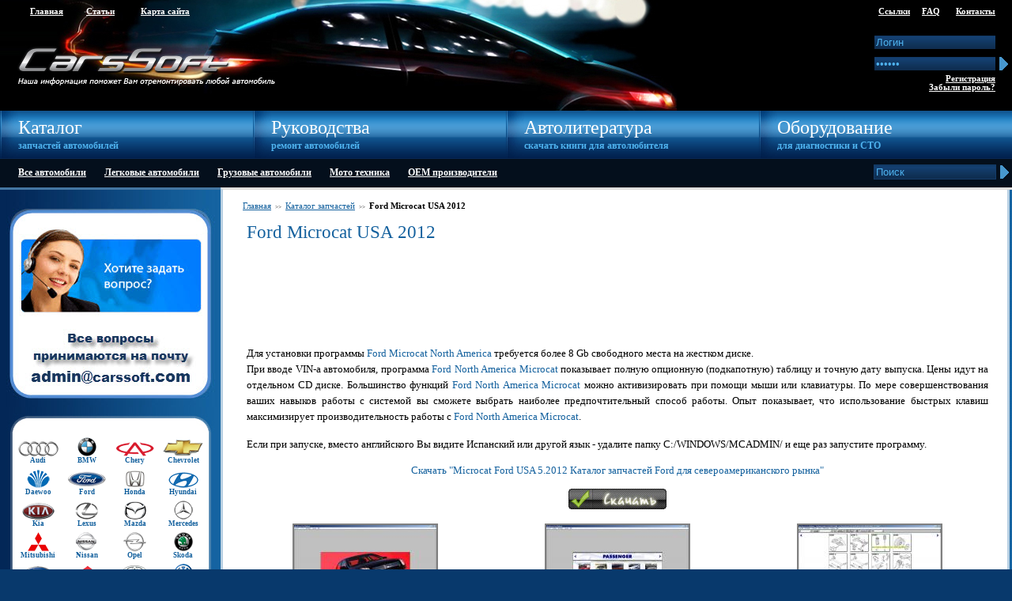

--- FILE ---
content_type: text/html
request_url: http://carssoft.com/view_cat.php?id=221
body_size: 9479
content:
<!DOCTYPE html PUBLIC "-//W3C//DTD XHTML 1.0 Transitional//EN" "http://www.w3.org/TR/xhtml1/DTD/xhtml1-transitional.dtd">
<html xmlns="http://www.w3.org/1999/xhtml">
<head>
<title>Каталог запчастей Ford Microcat USA 2012  каталог авто запчастей по всем американским автомобилям ФОРД., Spare Parts Catalog Ford USA</title>
<meta http-equiv="Content-Type" content="text/html; charset=windows-1251" />
<meta name="description" content="Ford Microcat USA 2012, Ford Microcat USA, каталог авто запчастей по всем американским автомобилям ФОРД., Ford USA, Spare Parts Catalog Ford USA, FORD USA, форд америка,spare parts and accessories for automobiles етк, электронный каталог запчастей авто запчасти  "/>
<meta name="keywords" content="Ford, Microcat, USA, каталог, авто, запчастей, ФОРД, Ford USA, Spare Parts, Ford USA, FORD USA, форд америка," />
<meta name="Robots" content="all" />
<link rel="icon" href="favicon.ico" type="image/x-icon" />
<link rel="shortcut icon" href="favicon.ico" type="image/x-icon" />
<link href="style.css" rel="stylesheet" type="text/css" /> 
<link href="highslide/style.css" rel="stylesheet" type="text/css"> 
<script type="text/javascript" src="highslide/highslide.js"></script>
<script type="text/javascript">

// remove the registerOverlay call to disable the controlbar
hs.registerOverlay({
	thumbnailId: null,
	overlayId: 'controlbar',
	position: 'top right',
	hideOnMouseOut: true
});

hs.graphicsDir = 'highslide/graphics/';
hs.outlineType = 'rounded-white';
hs.numberOfImagesToPreload = 0;
    hs.showCredits = false;
    hs.loadingText = 'Загрузка. Пожалуйста, подождите...';
    hs.fullExpandTitle = 'Развернуть до полного размера';
    hs.restoreTitle = 'Кликните для закрытия картинки, нажмите и удерживайте для перемещения';
    hs.focusTitle = 'Сфокусировать';
    hs.loadingTitle = 'Нажмите для отмены';
// Tell Highslide to use the thumbnail's title for captions
hs.captionEval = 'this.thumb.title';
</script> 
</head>

<body>
<table  width="100%" height="100%" border="0" align="center" cellpadding="0" cellspacing="0" class="table_main">
  <tr> 
    <td height="" valign="bottom"><table width="100%" border="0" cellspacing="0" cellpadding="0">
        <tr> 
          <td height="71" valign="top"> 
            <!-- header_topmenu -->
			<table width="100%" height="140" border="0" cellpadding="0" cellspacing="0" bgcolor="#000000">
              <tr> 
                <td  width="372" height="140" valign="top" class="car_1"><table height="30" border="0" cellpadding="0" cellspacing="0" class="men_top">
                    <tr> 
                      <td width="80" align="right"><a href="index.php" title="Главная">Главная</a></td>
                      <td width="65" align="right"><a href="articles.php" title="Статьи">Статьи</a></td>
                      <td width="95" align="right"><a href="map.php" title="Карта сайта">Карта 
                        сайта</a></td>
                    </tr>
                  </table></td>
                <td width="248" height="140" valign="top" class="car_2">&nbsp;</td>
                <td height="140"  width="236" valign="top" class="car_3"></td>            <!--/ header_topmenu -->
                <td valign="top">
                  
                  <!-- login_cart -->
				   <form name="form1" method="post" action="order.php">
                            <table border="0" cellspacing="0" cellpadding="0" align="right">
	<tr> 
                      <td><table  border="0" valign="top"  align="right" cellpadding="0" cellspacing="0" class="men_top">
                    <tr> 
                      <td width="40" height="30" align="right" valign="middle"><a href="link.php" title="Ссылки" style="margin-right:15px;">Ссылки</a><a href="faq.php" title="FAQ">FAQ</a></td>
                      <td width="70" align="right" valign="middle"><a href="contact.php" title="Контакты">Контакты</a></td>
                      
                    </tr>
                  </table></td>
                      <td width="21" align="right">&nbsp;</td>
                    </tr>						
  <tr>
    <td style="border:0px;"><input name="login" type="text" class="src" value="Логин" onBlur="if (this.value=='') this.value='Логин';" 
                  onfocus="if (this.value=='Логин') this.value='';" style="border:0px #000;" /></td>
    <td width=""></td>
  </tr>
  <tr>
      <td style="border:0px;">
<input name="pass" type="password" class="src2" value="Пароль" onBlur="if (this.value=='') this.value='Пароль';" 
                  onfocus="if (this.value=='Пароль') this.value='';" style="border:0px #000;" /></td>
    <td width="20"><input name="go"  type="image" class="go_2" src="images/go.gif" align="bottom" /></td>
  </tr>
  <tr>
      <td align="right" class="men_top"><noindex><a href="registration.php" title="Регистрация на сайте">Регистрация</a></noindex><br />
        <noindex><a href="pass.php" title="Забыли пароль?">Забыли пароль?</a></noindex></td>
    <td>&nbsp;</td>
  </tr>
</table>
  </form> 
                  <!--/ login_cart -->
                </td>
              </tr>
            </table></td>
        </tr>
        <tr> 
          <td align="left"> 
            <!-- main_menu -->
            
<table width="100%" border="0" cellspacing="0" cellpadding="0" bgcolor="#999999">
              <tr> 
                <td width="25%"><table width="100%" border="0" cellspacing="0" cellpadding="0"  class="menu_g">
                    <tr> 
                      <td width="19" class="men_g_l" height="61"></td>
                      <td width="236" class="men_g_r" height="61"><a href="catalogue.php" title="Каталог" class="menu_g"> 
                        <strong>Каталог</strong>
                        </a><br /> <p class="menu_h1">запчастей автомобилей</p></td>
                    </tr>
                  </table></td>
                <td width="25%"><table width="100%" height="61" border="0" cellpadding="0" cellspacing="0" class="menu_g">
                    <tr> 
                      <td width="7%" class="men_g_l">&nbsp;</td>
                      <td width="93%" class="men_g_r"><a href="repair.php" title="Руководства" class="menu_g"> 
                        <strong>Руководства</strong>
                        </a><br /> <p class="menu_h1">ремонт автомобилей</p></td>
                    </tr>
                  </table></td>
                <td width="25%"><table width="100%" height="61" border="0" cellpadding="0" cellspacing="0" class="menu_g">
                    <tr> 
                      <td width="7%" class="men_g_l">&nbsp;</td>
                      <td width="93%" class="men_g_r"><a href="downloads.php" title="Автолитература" class="menu_g"> 
                        <strong>Автолитература</strong>
                        </a><br /> <p class="menu_h1"><NOBR>скачать книги для автолюбителя</NOBR></p></td>
                    </tr>
                  </table></td>
                <td width="25%"><table width="100%" height="61" border="0" cellpadding="0" cellspacing="0" class="menu_g">
                    <tr> 
                      <td width="7%" class="men_g_l">&nbsp;</td>
                      <td width="93%" class="men_g_r"><a href="equip_diagn.php" title="Оборудование" class="menu_g"> 
                        <strong>Оборудование</strong>
                        </a><br /> <p class="menu_h1">для диагностики и СТО</p></td>
                    </tr>
                  </table></td>
              </tr>			  <!--/ main_menu -->
              <tr> 
                <td colspan="4" bgcolor="">
				
				
				<table width="100%" border="0" cellspacing="0" cellpadding="0" bgcolor="#040F1C">
                    <tr> 
                      
          <td class="menu_2"><span><a href="catalogue.php" title="Все автомобили">Все автомобили</a><a href="catalogue.php?type=1" title="Легковые автомобили">Легковые автомобили</a><a href="catalogue.php?type=2" title="Грузовые автомобили">Грузовые автомобили</a><a href="catalogue.php?type=3" title="Мото техника">Мото техника</a><a href="catalogue.php?type=4" title="OEM производители">OEM производители</a></span></td>
					  
					  <!-- src -->
                      

<td width="23%"> <form name="form1" method="get" action="search.php">
                          <table border="0" align="right" cellpadding="0" cellspacing="0" class="table_src">
                            <tr> 
                              <td> <input name="search" type="text" class="src3" value="Поиск" onBlur="if (this.value=='') this.value='Поиск';" 
                  onfocus="if (this.value=='Поиск') this.value='';" style="margin-bottom:10px;"></td>
                              <td><input name="src" type="image" class="go" src="images/go.gif" valign="bottom"></td>
                            </tr>
                          </table>
                        </form></td>
                    </tr>
                  </table></td>
				  <!--/ src -->
              </tr>
            </table>
            
			
			
			
			
          </td>
        </tr>
      </table></td>
  </tr>
  <tr> 
    <td height="91" valign="top"><table width="100%" border="0" cellspacing="0" cellpadding="0">
        <tr> 
          <td width="279" rowspan="2" valign="top" class="bg_lb">
		  
<table width="100%" height="100%" border="0" cellpadding="0" cellspacing="0" class="bglb_t">
              <tr> 
                <td width="279" height="275" valign="top" class="bg_img_zak"></td>
              </tr>
              <tr> 
                <td valign="top"> 
                  <table width="100%" border="0" cellspacing="0" cellpadding="0" bgcolor="E9E9E9">
                    <tr>
                      <td height="32" class="bg_mon_top">&nbsp;</td>
                    </tr>
                    <tr>
                      <td class="bg_mon_cent" height="100%">
					 
					  <table width="245" border="0" cellspacing="0" cellpadding="0" align="center">
<tr>
    <td align="center" width="25%" height="40" valign="bottom" class="link_centr"><a href="view_mark.php?mark=12" title="Audi"><img src="images/files/audis1.gif" alt="Audi"" title="Audi" style="border:0px;" /></a><br /><a href="view_mark.php?mark=12" title="Audi" class="mark_link"><strong class="link_mark">Audi</strong></a></td><td align="center" width="25%" height="40" valign="bottom"><a href="view_mark.php?mark=13" title="BMW"><img src="images/files/bmws.gif" alt="BMW" title="BMW" style="border:0px;" /></a><br /><a href="view_mark.php?mark=13" title="BMW" class="mark_link"><strong class="link_mark">BMW</strong></a></td><td align="center" width="25%" height="40" valign="bottom"><a href="view_mark.php?mark=14" title="Chery"><img src="images/files/cherys1.gif" alt="Chery" title="Chery" style="border:0px;" /></a><br /><a href="view_mark.php?mark=14" title="Chery" class="mark_link"><strong class="link_mark">Chery</strong></a></td><td align="center" width="25%" height="40" valign="bottom"><a href="view_mark.php?mark=15" title="Chevrolet"><img src="images/files/chevrs.gif" alt="Chevrolet" title="Chevrolet" style="border:0px;" /></a><br /><a href="view_mark.php?mark=15" title="Chevrolet" class="mark_link"><strong class="link_mark">Chevrolet</strong></a></td></tr><tr>
    <td align="center" width="25%" height="40" valign="bottom" class="link_centr"><a href="view_mark.php?mark=16" title="Daewoo"><img src="images/files/daewoos1.gif" alt="Daewoo"" title="Daewoo" style="border:0px;" /></a><br /><a href="view_mark.php?mark=16" title="Daewoo" class="mark_link"><strong class="link_mark">Daewoo</strong></a></td><td align="center" width="25%" height="40" valign="bottom"><a href="view_mark.php?mark=17" title="Ford"><img src="images/files/fords.gif" alt="Ford" title="Ford" style="border:0px;" /></a><br /><a href="view_mark.php?mark=17" title="Ford" class="mark_link"><strong class="link_mark">Ford</strong></a></td><td align="center" width="25%" height="40" valign="bottom"><a href="view_mark.php?mark=18" title="Honda"><img src="images/files/honda 1.png" alt="Honda" title="Honda" style="border:0px;" /></a><br /><a href="view_mark.php?mark=18" title="Honda" class="mark_link"><strong class="link_mark">Honda</strong></a></td><td align="center" width="25%" height="40" valign="bottom"><a href="view_mark.php?mark=19" title="Hyundai"><img src="images/files/huys.gif" alt="Hyundai" title="Hyundai" style="border:0px;" /></a><br /><a href="view_mark.php?mark=19" title="Hyundai" class="mark_link"><strong class="link_mark">Hyundai</strong></a></td></tr><tr>
    <td align="center" width="25%" height="40" valign="bottom" class="link_centr"><a href="view_mark.php?mark=20" title="Kia"><img src="images/files/kias.gif" alt="Kia"" title="Kia" style="border:0px;" /></a><br /><a href="view_mark.php?mark=20" title="Kia" class="mark_link"><strong class="link_mark">Kia</strong></a></td><td align="center" width="25%" height="40" valign="bottom"><a href="view_mark.php?mark=21" title="Lexus"><img src="images/files/lexuss2.gif" alt="Lexus" title="Lexus" style="border:0px;" /></a><br /><a href="view_mark.php?mark=21" title="Lexus" class="mark_link"><strong class="link_mark">Lexus</strong></a></td><td align="center" width="25%" height="40" valign="bottom"><a href="view_mark.php?mark=22" title="Mazda"><img src="images/files/mazdas.gif" alt="Mazda" title="Mazda" style="border:0px;" /></a><br /><a href="view_mark.php?mark=22" title="Mazda" class="mark_link"><strong class="link_mark">Mazda</strong></a></td><td align="center" width="25%" height="40" valign="bottom"><a href="view_mark.php?mark=23" title="Mercedes"><img src="images/files/mb-s2.gif" alt="Mercedes" title="Mercedes" style="border:0px;" /></a><br /><a href="view_mark.php?mark=23" title="Mercedes" class="mark_link"><strong class="link_mark">Mercedes</strong></a></td></tr><tr>
    <td align="center" width="25%" height="40" valign="bottom" class="link_centr"><a href="view_mark.php?mark=24" title="Mitsubishi"><img src="images/files/mitsu-s.gif" alt="Mitsubishi"" title="Mitsubishi" style="border:0px;" /></a><br /><a href="view_mark.php?mark=24" title="Mitsubishi" class="mark_link"><strong class="link_mark">Mitsubishi</strong></a></td><td align="center" width="25%" height="40" valign="bottom"><a href="view_mark.php?mark=25" title="Nissan"><img src="images/files/niss-s.gif" alt="Nissan" title="Nissan" style="border:0px;" /></a><br /><a href="view_mark.php?mark=25" title="Nissan" class="mark_link"><strong class="link_mark">Nissan</strong></a></td><td align="center" width="25%" height="40" valign="bottom"><a href="view_mark.php?mark=26" title="Opel"><img src="images/files/opel-s.gif" alt="Opel" title="Opel" style="border:0px;" /></a><br /><a href="view_mark.php?mark=26" title="Opel" class="mark_link"><strong class="link_mark">Opel</strong></a></td><td align="center" width="25%" height="40" valign="bottom"><a href="view_mark.php?mark=27" title="Skoda"><img src="images/files/skoda-s.gif" alt="Skoda" title="Skoda" style="border:0px;" /></a><br /><a href="view_mark.php?mark=27" title="Skoda" class="mark_link"><strong class="link_mark">Skoda</strong></a></td></tr><tr>
    <td align="center" width="25%" height="40" valign="bottom" class="link_centr"><a href="view_mark.php?mark=28" title="Subaru"><img src="images/files/sub-s.gif" alt="Subaru"" title="Subaru" style="border:0px;" /></a><br /><a href="view_mark.php?mark=28" title="Subaru" class="mark_link"><strong class="link_mark">Subaru</strong></a></td><td align="center" width="25%" height="40" valign="bottom"><a href="view_mark.php?mark=29" title="Suzuki"><img src="images/files/suz-s.gif" alt="Suzuki" title="Suzuki" style="border:0px;" /></a><br /><a href="view_mark.php?mark=29" title="Suzuki" class="mark_link"><strong class="link_mark">Suzuki</strong></a></td><td align="center" width="25%" height="40" valign="bottom"><a href="view_mark.php?mark=30" title="Toyota"><img src="images/files/toy-s.gif" alt="Toyota" title="Toyota" style="border:0px;" /></a><br /><a href="view_mark.php?mark=30" title="Toyota" class="mark_link"><strong class="link_mark">Toyota</strong></a></td><td align="center" width="25%" height="40" valign="bottom"><a href="view_mark.php?mark=31" title="Volkswagen"><img src="images/files/volks-s.gif" alt="Volkswagen" title="Volkswagen" style="border:0px;" /></a><br /><a href="view_mark.php?mark=31" title="Volkswagen" class="mark_link"><strong class="link_mark">Volkswagen</strong></a></td></tr></table><div align="right" style="margin-top:5px;"><a href="all_marks.php" title="Все марки"  class="mark_link"><strong class="all_mark">Все марки</strong></a></div>		
		 
					  </td>
                    </tr>
                    <tr>
                      <td height="31" class="bg_mon_bot">&nbsp;</td>
                    </tr>
                  </table></td>
              </tr>
              <tr> 
                <td height="185" align="center" valign="middle" class="bg_img_act"><table width="250" border="0" cellspacing="0" cellpadding="0">
                    <tr>
                      <td height="113" align="right" valign="bottom" class="act_txt"><a href="discount.php" title="Скидки">Узнать больше</a></td>
                    </tr>
                  </table></td>
              </tr>
              <tr> 
                <td valign="top"><table width="100%" border="0" cellspacing="0" cellpadding="0" bgcolor="CCCCCC">
                    <tr>
                      <td height="32" class="bg_mon_top">&nbsp;</td>
                    </tr>
                    <tr>
                      <td class="bg_mon_cent" height="100%"><table width="230" border="0" cellspacing="0" cellpadding="0" align="center" class="mon">
                          <tr> 
                            <td height="26" colspan="2" align="center"><span>Способы 
                              оплаты</span></td>
                          </tr>
                          <tr> 
                            <td height="56" align="center"><img src="images/wm/anelink.gif" width="85" height="29" alt="anelink" title="anelink" /></td>
                            <td align="center"><img src="images/wm/wm.gif" width="83" height="28" alt="webmoney" title="webmoney" /></td>
                          </tr>
                          <tr> 
                            <td align="center"><img src="images/wm/pm.gif" width="88" height="31" alt="privatmoney" title="privatmoney" /></td>
                            <td align="center"><img src="images/wm/wu.gif" width="83" height="34" alt="westernunion" title="westernunion" /></td>
                          </tr>
                        </table>
</td>
                    </tr>
                    <tr>
                      <td height="31" class="bg_mon_bot">&nbsp;</td>
                    </tr>
                  </table></td>
              </tr>
<tr> 
                <td valign="top" ><table width="100%" border="0" cellspacing="0" cellpadding="0">
                    <tr>
                      <td height="32" class="bg_brn_top"></td>
                    </tr>
                    <tr>
                      <td class="bg_brn_cent" bgcolor="CCCCCC">
<div align="center">
<strong class="big">Расшифровка Vin</strong>
<form name="vincheck" method="post" target="_blank" action="report.php" style="margin: 0 0 0 0;">
<input type="hidden" name="decode" value="true" />
<input type="hidden" name="lang" value="ru" />
<input type="text" name="vin" maxlength="17" title="Введите 17 символов VIN" style="margin: 10px 0 0 0;" />
<br />
<input type="submit" value="Проверить Vin" style="margin: 10px 0 0 0;" />
</form>
</div>
</td>
                    </tr>
                    <tr>
                      <td height="34" class="bg_brn_bot"></td>
                    </tr>
                  </table></td>
              </tr>

              <tr> 
                <td valign="top" ><table width="100%" border="0" cellspacing="0" cellpadding="0">
                    <tr>
                      <td height="32" class="bg_brn_top"></td>
                    </tr>
                    <tr>
                      <td class="bg_brn_cent" bgcolor="CCCCCC">
<div align="center">
<strong class="big">Облако тегов</strong>
<div id='tagcloud'><div>
<span class='small'><a href='search.php?search=%C5%E2%F0%EE%EF%E0' title='Европа'>Европа</a></span>
 <span class='medium'><a href='search.php?search=%EA%F3%E7%EE%E2%ED%FB%E5' title='кузовные'>кузовные</a></span>
 <span class='medium'><a href='search.php?search=%F0%E0%E7%EC%E5%F0%FB' title='размеры'>размеры</a></span>
 <span class='small'><a href='search.php?search=general' title='general'>general</a></span>
 <span class='medium'><a href='search.php?search=%C0%E2%F2%EE%F1%EA%E0%ED%E5%F0' title='Автосканер'>Автосканер</a></span>
 <span class='large'><a href='search.php?search=%F1%E5%F0%E8%FF' title='серия'>серия</a></span>
 <span class='small'><a href='search.php?search=proquest' title='proquest'>proquest</a></span>
 <span class='largest'><a href='search.php?search=esm' title='esm'>esm</a></span>
 <span class='largest'><a href='search.php?search=audi' title='audi'>audi</a></span>
 <span class='small'><a href='search.php?search=skoda' title='skoda'>skoda</a></span>
 <span class='medium'><a href='search.php?search=%C2%C0%C7' title='ВАЗ'>ВАЗ</a></span>
 <span class='medium'><a href='search.php?search=bmw' title='bmw'>bmw</a></span>
 <span class='large'><a href='search.php?search=series' title='series'>series</a></span>
 <span class='medium'><a href='search.php?search=volkswagen' title='volkswagen'>volkswagen</a></span>
 <span class='large'><a href='search.php?search=europe' title='europe'>europe</a></span>
 <span class='small'><a href='search.php?search=renault' title='renault'>renault</a></span>
 <span class='medium'><a href='search.php?search=almera' title='almera'>almera</a></span>
 <span class='largest'><a href='search.php?search=+%C0%E2%F2%EE%EA%ED%E8%E3%E0+' title=' Автокнига '> Автокнига </a></span>
 <span class='small'><a href='search.php?search=tis' title='tis'>tis</a></span>
 <span class='largest'><a href='search.php?search=toyota' title='toyota'>toyota</a></span>
 <span class='medium'><a href='search.php?search=scan' title='scan'>scan</a></span>
 <span class='smallest'><a href='search.php?search=' title=''></a></span>
 <span class='largest'><a href='search.php?search=nissan' title='nissan'>nissan</a></span>
 <span class='medium'><a href='search.php?search=lexus' title='lexus'>lexus</a></span>
 <span class='large'><a href='search.php?search=usa' title='usa'>usa</a></span>
 <span class='medium'><a href='search.php?search=hyundai' title='hyundai'>hyundai</a></span>
 <span class='largest'><a href='search.php?search=+%D1%EA%E0%F7%E0%F2%FC+' title=' Скачать '> Скачать </a></span>
 <span class='largest'><a href='search.php?search=+%C0%E2%F2%EE%EB%E8%F2%E5%F0%E0%F2%F3%F0%E0+' title=' Автолитература '> Автолитература </a></span>
 <span class='large'><a href='search.php?search=mercedes' title='mercedes'>mercedes</a></span>
 <span class='largest'><a href='search.php?search=%E7%E0%EF%F7%E0%F1%F2%E5%E9+' title='запчастей '>запчастей </a></span>
 <span class='large'><a href='search.php?search=mitsubishi' title='mitsubishi'>mitsubishi</a></span>
 <span class='largest'><a href='search.php?search=+%F0%F3%EA%EE%E2%EE%E4%F1%F2%E2%EE+' title=' руководство '> руководство </a></span>
 <span class='small'><a href='search.php?search=%CA%EE%F0%E5%FF' title='Корея'>Корея</a></span>
 <span class='large'><a href='search.php?search=ford' title='ford'>ford</a></span>
 <span class='medium'><a href='search.php?search=microcat' title='microcat'>microcat</a></span>
 <span class='largest'><a href='search.php?search=%EA%E0%F2%E0%EB%EE%E3+' title='каталог '>каталог </a></span>
 <span class='medium'><a href='search.php?search=infiniti' title='infiniti'>infiniti</a></span>
 <span class='medium'><a href='search.php?search=carman' title='carman'>carman</a></span>
 <span class='small'><a href='search.php?search=kia' title='kia'>kia</a></span>
 <span class='largest'><a href='search.php?search=+Service+' title=' Service '> Service </a></span>
 <span class='medium'><a href='search.php?search=fast' title='fast'>fast</a></span>
 <span class='largest'><a href='search.php?search=+%F0%E5%EC%EE%ED%F2+' title=' ремонт '> ремонт </a></span>
 <span class='large'><a href='search.php?search=opel' title='opel'>opel</a></span>
 <span class='largest'><a href='search.php?search=epc' title='epc'>epc</a></span>
 <span class='medium'><a href='search.php?search=daewoo' title='daewoo'>daewoo</a></span>
 <span class='small'><a href='search.php?search=%DF%EF%EE%ED%E8%FF' title='Япония'>Япония</a></span>
 <span class='largest'><a href='search.php?search=+Manual+' title=' Manual '> Manual </a></span>
 <span class='small'><a href='search.php?search=subaru' title='subaru'>subaru</a></span>
 </div></div><br />
</div>
</td>
                    </tr>
                    <tr>
                      <td height="34" class="bg_brn_bot"></td>
                    </tr>
                  </table></td>
              </tr>
              
            </table>
</td>
          
        </tr>
        <tr> 
                    <td valign="top" class="bg_rg">
					<!-- content -->
					<div id="controlbar" class="highslide-overlay controlbar">
	<a href="#" class="previous" onclick="return hs.previous(this)" title="Предыдущая"></a>
	<a href="#" class="next" onclick="return hs.next(this)" title="Следующая"></a>
    <a href="#" class="highslide-move" onclick="return false" title="Нажмите для перемищения"></a>
    <a href="#" class="close" onclick="return hs.close(this)" title="Закрыть"></a>
</div>
<form action="reserve.php?cat=3&id=221" method="post" name="form4"><div class="hist"><a href="index.php" title="Главная">Главная</a><span class="st">>></span><a href="catalogue.php" title="Каталог запчастей">Каталог запчастей</a><span class="st">>></span><strong class="txt_hist">Ford Microcat USA 2012</strong></div><h1>Ford Microcat USA 2012</h1><div align="center" style="margin:20px;">
<script type="text/javascript"><!--
google_ad_client = "pub-9423356611957933";
/* 728x90, создано 11.03.10 */
google_ad_slot = "6468502763";
google_ad_width = 728;
google_ad_height = 90;
//-->
</script>
<script type="text/javascript"
src="http://pagead2.googlesyndication.com/pagead/show_ads.js">
</script>
</div><p><p>Для установки программы<strong> Ford Microcat North America</strong> требуется более 8 Gb свободного места на жестком диске.<br />
При вводе VIN-а автомобиля, программа <strong>Ford North America Microcat</strong> показывает полную опционную (подкапотную) таблицу и точную дату выпуска. Цены идут на отдельном CD диске. Большинство функций <strong>Ford North America Microcat </strong>можно активизировать при помощи мыши или клавиатуры. По мере совершенствования ваших навыков работы с системой вы сможете выбрать наиболее предпочтительный способ работы. Опыт показывает, что использование быстрых клавиш максимизирует производительность работы с <strong>Ford North America Microcat</strong>.</p>
<p>Если при запуске, вместо английского Вы видите Испанский или другой язык - удалите папку C:/WINDOWS/MCADMIN/ и еще раз запустите программу.</p>


<div align="center"><strong style="font-size:10pt;">Скачать "Microcat Ford USA 5.2012 Каталог запчастей Ford для североамериканского рынка"</strong></div></p><div align="center" style="margin:15px 0 15px 0;"><noindex><a href="/link/repair/221/" target="_blank"><img src="http://carssoft.com/images/download.jpg" border="0" alt=""></a></noindex></div><table border="0" cellspacing="0" cellpadding="0" align="center" class="table_cat">
  <tr>
    <td align="center"><a id='thumb1' href='images/epc/ford/ford_usa1.jpg' class='highslide' onclick='return hs.expand(this)' title='Ford Microcat USA 2012'>
	<img src='images/epc/ford/ford_usa1.jpg.jpg' height="140" title='Ford Microcat USA 2012' width="180"  alt="Microcat Ford USA 5.2012 Каталог запчастей Ford для североамериканского рынка"/></a></td>
    <td align="center"><a id='thumb1' href='images/epc/ford/ford_usa2.jpg' class='highslide' onclick='return hs.expand(this)' title='Ford Microcat USA 2012'>
	<img src='images/epc/ford/ford_usa2.jpg.jpg' height="140" title='Ford Microcat USA 2012' width="180"  alt="Microcat Ford USA 5.2012 Каталог запчастей Ford для североамериканского рынка"/></a></td>
    <td align="center"><a id='thumb1' href='images/epc/ford/ford_usa3.jpg' class='highslide' onclick='return hs.expand(this)' title='Ford Microcat USA 2012'>
	<img src='images/epc/ford/ford_usa3.jpg.jpg' height="140" title='Ford Microcat USA 2012' width="180"  alt="Microcat Ford USA 5.2012 Каталог запчастей Ford для североамериканского рынка"/></a></td>
  </tr>
</table><table  border="0" cellspacing="0" cellpadding="0" class="table_cat2" align="center">
  <tr>
    <td class="td_img" height="41" align="center">Наименование</td>
    <td class="td_img" height="41" align="center">Язык</td>
    <td class="td_img" height="41" align="center">Год</td>
    <td class="td_img" height="41" align="center">Кол-во CD</td>
    <td class="td_img" height="41" align="center">OS</td>
    <td class="td_img" height="41" align="center">Цена, ($)</td>
  </tr><tr>
		 <td height="30" style="border-right : 2px solid #fff;"><a href="view_cat.php?id=221" title="" style="margin-left:10px;">Ford Microcat USA 2012</a></td>
		 <td height="30" class="txt_cat">Английский, Немецкий, Русский</td>
		 <td height="30" class="txt_cat">5/2012</td>
		 <td height="30" class="txt_cat">1 DVD</td>
		 <td height="30" class="txt_cat">Win98, WinXP</td>
		 <td height="30" class="txt_cat">0</td>
		 </tr></table><input name="cat" type="hidden" value="3" /><input name="id" type="hidden" value="221" /><div align="center" ><input name="submit" type="submit" value="Сделать заказ" class="bot_order" height="50" /></div><strong class="big">Возможно вас заинтересуют следующие программы:</strong><table align="center" width="95%" border="0"><tr class="td_g"><td align="center"><img src="images/files/catalogue/ford_ecat2.jpg.jpg" width="180" height="130" /></td><td><p><b style="font-size:13pt;font-weigth:bolder;">Ford Ecat Europe</b></p><p class="txt_cat"><p align=justify>Каталог запчастей <b>Ford Ecat</b> – это система идентификации и отсылки заказов на запчасти и услуги, предназначенная для всех европейских дилеров Ford. Система ФОРД предоставляет фу...</p><a href="view_cat.php?id=291"><p class="bot_order2">Подробней</p></a></td></tr><tr class="td_w"><td align="center"><img src="images/files/catalogue/fusion.jpg.jpg" width="180" height="130" /></td><td><p><b style="font-size:13pt;font-weigth:bolder;">Ford Fusion</b></p><p class="txt_cat"><p>Руководство по эксплуатации, техническому обслуживанию и ремонту легкового автомобиля <strong>Ford Fusion</strong></br> Сотни иллюстраций показывают органы управления и отдельные этапы работ. Разде...</p><a href="view_rep.php?id=302"><p class="bot_order2">Подробней</p></a></td></tr><tr class="td_g"><td align="center"><img src="images/remn/snap14.jpg.jpg" width="180" height="130" /></td><td><p><b style="font-size:13pt;font-weigth:bolder;">Ford Escort 1980-1990</b></p><p class="txt_cat"><p>Руководство по эксплуатации, техническому обслуживанию и ремонту легкового автомобиля <strong>Ford Escort 1980-1990</strong>гг и "Orion" с бензиновыми двигателями 1.1 / 1.3 / 1.4 / 1.6 л. и дизельн...</p><a href="view_rep.php?id=99"><p class="bot_order2">Подробней</p></a></td></tr><tr class="td_w"><td align="center"><img src="images/remn/snap15.jpg.jpg" width="180" height="130" /></td><td><p><b style="font-size:13pt;font-weigth:bolder;">Ford Fiesta выпуск с 1996</b></p><p class="txt_cat"><p>Руководство по эксплуатации, техническому обслуживанию и ремонту легкового автомобиля <strong>Ford Fiesta выпуск с 1996</strong>гг Бензиновые двигатели 1,25 и 1,4 л. Zetec-SE; 1,3 л. Endura-E. Дизе...</p><a href="view_rep.php?id=100"><p class="bot_order2">Подробней</p></a></td></tr><tr class="td_g"><td align="center"><img src="images/remn/snap16.jpg.jpg" width="180" height="130" /></td><td><p><b style="font-size:13pt;font-weigth:bolder;">Ford Focus выпуск с 1998</b></p><p class="txt_cat"><p>Руководство по эксплуатации, техническому обслуживанию и ремонту легкового автомобиля <strong>Ford Focus выпуск с 1998</strong>гг Бензиновые двигатели 1,4 и 1,6 л. 16V Zetec-SE; 1,8 и 2,0 16V Zetec...</p><a href="view_rep.php?id=101"><p class="bot_order2">Подробней</p></a></td></tr></table><div align="center" style="margin:20px;">
<script type="text/javascript"><!--
google_ad_client = "pub-9423356611957933";
/* 728x90, создано 11.03.10 */
google_ad_slot = "4427179340";
google_ad_width = 728;
google_ad_height = 90;
//-->
</script>
<script type="text/javascript"
src="http://pagead2.googlesyndication.com/pagead/show_ads.js">
</script>
</div>					


				<!--/ content -->	
					</td>
          
        </tr>
      </table></td>
  </tr>
  <tr> 
    <td valign="top"> 
      <!-- footer -->
      <table width="100%"  height="100%" border="0" cellspacing="0" cellpadding="0" bgcolor="#999999">
        <tr> 
          <td colspan="2" valign="top"><table width="100%" border="0" cellspacing="0" cellpadding="0">
              <tr>
                <td width="279" valign="top" class="bg_lb_l">&nbsp;</td>
                <td valign="top" bgcolor="#FFFFFF" class="bg_rg2">
<strong style="font-size:7pt;font-weight : bolder;color:#959595;margin-left:30px;margin-right:30px;margin-top:10px;margin-bottom:10px;display:block;">Все представленные программы 
являются ознакомительными, демонстрационными версиями с ограниченным сроком действия. 
С радостью окажем услуги в приобретении официальных копий перечисленных каталогов. 
</strong></td>
              </tr>
            </table></td>
        </tr>
        <tr> 
          <td width="279" height="33" class="foot_1">&nbsp;</td>
          <td width="86%" class="foot_1"><table border="0" align="center" cellpadding="0" cellspacing="0" class="men_top">
              <tr> 
                <td width="56"><a href="index.php" title="Главная">Главная</a></td>
                <td width="10"><img src="images/sep.gif" alt=""></td>
                <td width="57"><a href="catalogue.php" title="Каталог">Каталог</a></td>
                <td width="10"><img src="images/sep.gif" alt=""></td>
                <td width="83"><a href="repair.php" title="Информация">Информация</a></td>
                <td width="10"><img src="images/sep.gif" alt=""></td>
                <td width="78"><a href="downloads.php" title="Литература">Литература</a></td>
                <td width="10"><img src="images/sep.gif" alt=""></td>
                <td width="95"><a href="equip_diagn.php" title="Оборудование">Оборудование</a></td>
                <td width="10"><img src="images/sep.gif" alt=""></td>
                <td width="40"><a href="about.php" title="Правообладателям">Правообладателям</a></td>
                <td width="10"><img src="images/sep.gif" alt=""></td>
                <td width="80"><a href="map.php" title="Карта сайта">Карта сайта</a></td>
                <td width="10"><img src="images/sep.gif" alt=""></td>
                <td width="50"><a href="link.php" title="Ссылки">Ссылки</a></td>
				<td width="10"><img src="images/sep.gif" alt=""></td>
                <td width="50"><a href="articles.php" title="Статьи">Статьи</a></td>
				<td width="10"><img src="images/sep.gif" alt=""></td>
                <td width="95"><a href="contact.php" title="Контакты">Контакты</a></td>
              </tr>
            </table></td>
        </tr>
        <tr> 
          <td height="40" colspan="2" class="foot_2" align="center">
    <table border="0" width="100%" height="34"><tr>
    <td width="110"><!--Rating@Mail.ru COUNTER--><script language="JavaScript" type="text/javascript"><!--
d=document;var a='';a+=';r='+escape(d.referrer)
js=10//--></script><script language="JavaScript1.1" type="text/javascript"><!--
a+=';j='+navigator.javaEnabled()
js=11//--></script><script language="JavaScript1.2" type="text/javascript"><!--
s=screen;a+=';s='+s.width+'*'+s.height
a+=';d='+(s.colorDepth?s.colorDepth:s.pixelDepth)
js=12//--></script><script language="JavaScript1.3" type="text/javascript"><!--
js=13//--></script><script language="JavaScript" type="text/javascript"><!--
d.write('<a href="http://top.mail.ru/jump?from=960838"'+
' target="_top"><img src="http://d9.ca.be.a0.top.mail.ru/counter'+
'?id=960838;t=95;js='+js+a+';rand='+Math.random()+
'" alt="Рейтинг@Mail.ru"'+' border="0" height="18" width="88"/><\/a>')
if(11<js)d.write('<'+'!-- ')//--></script><noscript><a
target="_top" href="http://top.mail.ru/jump?from=960838"><img
src="http://d9.ca.be.a0.top.mail.ru/counter?js=na;id=960838;t=95"
border="0" height="18" width="88"
alt="Рейтинг@Mail.ru"/></a></noscript><script language="JavaScript" type="text/javascript"><!--
if(11<js)d.write('--'+'>')//--></script><!--/COUNTER-->
<br />
<!--LiveInternet counter--><script type="text/javascript"><!--
document.write("<a href='http://www.liveinternet.ru/click' "+
"target=_blank><img src='http://counter.yadro.ru/hit?t24.12;r"+
escape(document.referrer)+((typeof(screen)=="undefined")?"":
";s"+screen.width+"*"+screen.height+"*"+(screen.colorDepth?
screen.colorDepth:screen.pixelDepth))+";u"+escape(document.URL)+
";"+Math.random()+
"' alt='' title='LiveInternet: показано число посетителей за"+
" сегодня' "+
"border=0 width=88 height=15><\/a>")//--></script><!--/LiveInternet-->
</td>
    <td align="center">
 <span class="copy_r">CarsSoft.com Каталоги запчастей и информация по ремонту автомобилей Carssoft &copy 2008-2023<br>Car frame measurements and Body repair manual <a href="https://cargeometry.org/" class="copy_r">CarGeometry.ORG</a></span>

</td>
    <td width="170"><a href="http://autosvit.com.ua/" title="Автобазар."><img src="http://autosvit.com.ua/counter/img2.php?272" alt="Автобазар. продажа авто." border="0" width="88" height="15"></a><!--bigmir)net TOP 100-->
<script type="text/javascript" language="javascript"><!--
function BM_Draw(oBM_STAT){
document.write('<table cellpadding="0" cellspacing="0" border="0" style="display:inline;margin-right:4px;"><tr><td><div style="font-family:Tahoma;font-size:10px;padding:0px;margin:0px;"><div style="width:7px;float:left;background:url(\'http://i.bigmir.net/cnt/samples/default/b54_left.gif\');height:17px;padding-top:2px;background-repeat:no-repeat;"></div><div style="float:left;background:url(\'http://i.bigmir.net/cnt/samples/default/b54_center.gif\');text-align:left;height:17px;padding-top:2px;background-repeat:repeat-x;"><a href="http://www.bigmir.net/" target="_blank" style="color:#0000ab;text-decoration:none;">bigmir<span style="color:#ff0000;">)</span>net</a>  <span style="color:#98b4f4;">хиты</span> <span style="color:#426ed2;font:10px Tahoma;">'+oBM_STAT.hits+'</span> <span style="color:#98b4f4;">хосты</span> <span style="color:#426ed2;font:10px Tahoma;">'+oBM_STAT.hosts+'</span></div><div style="width:7px;float: left;background:url(\'http://i.bigmir.net/cnt/samples/default/b54_right.gif\');height:17px;padding-top:2px;background-repeat:no-repeat;"></div></div></td></tr></table>');
}
//-->
</script>
<script type="text/javascript" language="javascript"><!--
bmN=navigator,bmD=document,bmD.cookie='b=b',i=0,bs=[],bm={o:1,v:170645,s:170645,t:0,c:bmD.cookie?1:0,n:Math.round((Math.random()* 1000000)),w:0};
for(var f=self;f!=f.parent;f=f.parent)bm.w++;
try{if(bmN.plugins&&bmN.mimeTypes.length&&(x=bmN.plugins['Shockwave Flash']))bm.m=parseInt(x.description.replace(/([a-zA-Z]|\s)+/,''));
else for(var f=3;f<20;f++)if(eval('new ActiveXObject("ShockwaveFlash.ShockwaveFlash.'+f+'")'))bm.m=f}catch(e){;}
try{bm.y=bmN.javaEnabled()?1:0}catch(e){;}
try{bmS=screen;bm.v^=bm.d=bmS.colorDepth||bmS.pixelDepth;bm.v^=bm.r=bmS.width}catch(e){;}
r=bmD.referrer.slice(7);if(r&&r.split('/')[0]!=window.location.host){bm.f=escape(r);bm.v^=r.length}
bm.v^=window.location.href.length;for(var x in bm) if(/^[ovstcnwmydrf]$/.test(x)) bs[i++]=x+bm[x];
bmD.write('<sc'+'ript type="text/javascript" language="javascript" src="http://c.bigmir.net/?'+bs.join('&')+'"></sc'+'ript>');
//-->
</script>
<noscript>
<a href="http://www.bigmir.net/" target="_blank"><img src="http://c.bigmir.net/?v170645&s170645&t2" width="88" height="31" alt="bigmir)net TOP 100" title="bigmir)net TOP 100" border="0" /></a>
</noscript>
<!--bigmir)net TOP 100--></td>
    </tr></table>
    </td>
        </tr>
      </table>
      <!-- /footer -->
    </td>
  </tr>
</table>
<script type="text/javascript">
var gaJsHost = (("https:" == document.location.protocol) ? "https://ssl." : "http://www.");
document.write(unescape("%3Cscript src='" + gaJsHost + "google-analytics.com/ga.js' type='text/javascript'%3E%3C/script%3E"));
</script>
<script type="text/javascript">
try {
var pageTracker = _gat._getTracker("UA-3874807-2");
pageTracker._trackPageview();
} catch(err) {}</script></body>
</html>


--- FILE ---
content_type: text/html; charset=utf-8
request_url: https://www.google.com/recaptcha/api2/aframe
body_size: 266
content:
<!DOCTYPE HTML><html><head><meta http-equiv="content-type" content="text/html; charset=UTF-8"></head><body><script nonce="aOBMdPyZ3mmf9fplS3DOVA">/** Anti-fraud and anti-abuse applications only. See google.com/recaptcha */ try{var clients={'sodar':'https://pagead2.googlesyndication.com/pagead/sodar?'};window.addEventListener("message",function(a){try{if(a.source===window.parent){var b=JSON.parse(a.data);var c=clients[b['id']];if(c){var d=document.createElement('img');d.src=c+b['params']+'&rc='+(localStorage.getItem("rc::a")?sessionStorage.getItem("rc::b"):"");window.document.body.appendChild(d);sessionStorage.setItem("rc::e",parseInt(sessionStorage.getItem("rc::e")||0)+1);localStorage.setItem("rc::h",'1769900338109');}}}catch(b){}});window.parent.postMessage("_grecaptcha_ready", "*");}catch(b){}</script></body></html>

--- FILE ---
content_type: text/css
request_url: http://carssoft.com/style.css
body_size: 3120
content:
body {
    
	font-family :  Tahoma;
	margin : 0;
	 width:expression(document.documentElement.clientWidth < 1024 ? "1000px" : "auto");
               background:#08396C;/*15629F; */
}
img{border:0;}
a{
	color : #14619E; 
	text-decoration : underline;
	font-weight :  normal;
}
a:hover{
	color : #14619E; 
	text-decoration : none;
	font-weight :  normal;	
}
p{
     
               margin-left : 30px;
	 margin-right : 30px;
	 margin-top : 15px;
	 margin-bottom : 15px;
	font-size : 10pt;
	font-weight : lighter;
	  line-height : 150%;
               text-align : justify;
}
em,i{
color : #14619E;
font-weight :  lighter;
margin-left : 15px;
	margin-right : 15px;
}
h1{
	color : #14619E;  	
	font-size : 17pt;
	 margin-left : 30px;
	 margin-right:30px;
	 margin-top:15px;
	 margin-bottom : 15px;
	 font-weight :  normal; 
}
.big{
color : #14619E;  	
	font-size : 17pt;
	 margin-left : 30px;
	 margin-right:30px;
	 margin-top:15px;
	 margin-bottom : 15px;
	 font-weight :  normal; 

}
.main_menu{
color : #14619E;  	
	font-size : 17pt;
	 margin-left : 30px;
	 margin-right:30px;
	 margin-top:15px;
	 margin-bottom : 15px;
	 font-weight :  normal;
}
b,strong{
color : #14619E;
font-weight :  lighter;
}
ul,ol,li{
	color : #14619E;
font-weight :  lighter;
margin-left : 30px;
	margin-right : 30px;
	font-size : 10pt;
	font-weight : lighter;
	  line-height : 150%;
      text-align : justify;
}
 .table_main {
 
   min-width : 1000px;
	max-width : 1440px;
	width:expression(document.documentElement.clientWidth > 1440 ? "1440px" : "100%");
background:#fff;  
}


.bg_lb{
   background-color : #1663A0;
	background-image :   url(images/bg_lb.jpg);
    background-repeat : repeat-y;	 
    	  
}
.bg_lb_l{
   background-color : #1663A0;
	background-image :   url(images/bg_lb.jpg);
    background-repeat : repeat-y;	 
    border-bottom:3px solid #4476A2;  
}

.bg_rg{
	background-image : url(images/lin_bg_rg.gif);
	background-repeat : repeat-y;
	 background-position : right;
	 border-top:3px solid #E0DFDE;
	border-left : 3px solid #B9D0E2;
	
}


.bg_rg2{
	background-image : url(images/lin_bg_rg.gif);
	background-repeat : repeat-y;
	 background-position : right;
	 border-bottom:3px solid #E0DFDE;
	border-left : 3px solid #B9D0E2;
}
.bg_img_act{

background-image :   url(images/act.jpg);
    background-repeat :  no-repeat; 
}
.act_txt a{
	color : #cc0000;
	font-size : 13pt;
	text-decoration : underline;
	margin-bottom : 25px;
	margin-right : 20px;
	 font-weight : bolder;
}
.act_txt a:hover{
	color : #cc0000;
	font-size : 13pt;
	text-decoration : none;
	margin-bottom : 25px;
	margin-right : 20px;
	 font-weight : bolder;
}
.bg_img_zak{

background-image :   url(images/cont2.jpg);
    background-repeat :  no-repeat;   
}
.bg_img_pal{

background-image :   url(images/pay.jpg);
    background-repeat :  no-repeat;   
}
.bg_img_why{

background-image :   url(images/why.jpg);
    background-repeat :  no-repeat;   
}

.bg_mon_top{
background-image :   url(images/money_top.jpg);
    background-repeat :  no-repeat;   
}
.bg_mon_cent{
background-image :   url(images/money_cen.jpg);
    background-repeat :  repeat-y;  
}
.bg_mon_bot{
background-image :   url(images/money_bot.jpg);
    background-repeat :  no-repeat;   
}
.bg_brn_top{
background-image :   url(images/brend_top.jpg);
    background-repeat :  no-repeat;   
}
.bg_brn_cent{
background-image :   url(images/brend_cen.jpg);
    background-repeat :  repeat-y;  
}
.bg_brn_bot{
background-image :   url(images/brend_bot.jpg);
    background-repeat :  no-repeat;   
}
.bglb_t{
	
	border-top:3px solid #4476A2;
	
     
}



/*****************************menu **********************************************/

.men_g_l{
	background-image : url(images/menu_01.gif);
	background-repeat : no-repeat;
	background-position :  left;
}
.men_g_r {
	background-image : url(images/menu_02.gif);
	background-repeat :  repeat-x;
	background-position :  left;
	
	
}

.menu_g a strong{
	 font-size : 18pt;
	 color : White;
	 text-decoration : none;
	  font-weight : lighter;
	 display : inline;
     margin-left : 0px;	  
}

.menu_g  a:hover strong{
	 font-size : 18pt;
	 color : #4EB2EE;
	 text-decoration : none;
	 font-weight : lighter;
   display : inline;
   margin-left : 0px;
}
.menu_g {
	 font-size : 9pt;
	 color : #4EB2EE;
	 text-decoration : none;
	 font-weight : bold;
	 margin-left : 0px;
}
.menu_h1{
	 font-size : 9pt;
	 color : #4EB2EE;
	 text-decoration : none;
	 font-weight : bold;
	  display : inline;
	  margin-left : 0px;
}
.menu_2 a{
	font-size : 9pt;
	 color : White;
	  text-decoration : underline;
	  text-align : center;
	  font-weight : bold;
	  margin-left : 23px;
}
.menu_2 a:hover{
	font-size : 9pt;
	 color : #4EB2EE;
	  text-decoration : none;
	  text-align : center;
	  font-weight : bold;
	  margin-left : 23px;
}
/******************************menu bottom*******************************************/
.men_bot a{
	 font-size : 12pt;
	 color : White;
	  text-decoration : underline;
	  text-align : center;
}
.men_bot a:hover{
	font-size : 12pt;
	color : #4EB2EE;
	text-decoration : none;
   text-align : center;
}



/***************************auth and src*******************************************/
.src{
	 color : #4EB2EE;
	 font-size : 10pt;
	 font-weight :  normal;
	 background-image : url(images/src.jpg); 
	 background-position : left;
	 background-repeat : repeat-x;
	 border:1px solid #133C6A;
	 width : 149px;
	 margin-top:15px;
	margin-bottom:10px;
	 
}
.src2{
	 color : #4EB2EE;
	 font-size : 10pt;
	 font-weight :  normal;
	 background-image : url(images/src.jpg); 
	 background-position : left;
	 background-repeat : repeat-x;
	 border:1px solid #133C6A;
	 width : 149px;
	margin-bottom : 5px;
	 
}
.src3{
	 color : #4EB2EE;
	 font-size : 10pt;
	 font-weight :  normal;
	 background-image : url(images/src.jpg); 
	 background-position : left;
	 background-repeat : repeat-x;
	 border:1px solid #133C6A;
	 width : 149px;
	 margin-top:7px;
}
.reg{
	margin-top:10px;
}
.cart{
color : #4EB2EE;
	 font-size : 10pt;
	 font-weight :  normal;
	 background-image : url(images/src.jpg); 
	 background-position : left;
	 background-repeat : repeat-x;
	 border:1px solid #133C6A;
	 width : 50px;
	 text-align:right;
}
.go{
	margin-left : 5px;
	 margin-bottom:2px;
	 border : none;
	 
}
.go_2{
	margin-left : 5px;
	 margin-bottom:5px;
	 border : none;
	 
}
.cart_in a {
	 font-size : 10pt;
	 color : #4EB2EE;
	 text-decoration :  underline;
	  vertical-align : middle;
	 
}
.cart_in a:hover{
	 font-size : 10pt;
	 color : #4EB2EE;
	 text-decoration : none;
	 vertical-align : middle;
	 
}
.table_user{
	margin-right : 35px;
}
.table_login{
	 position :  relative;
	 z-index : 2;
	 display :  block;
	 top:20px;
	 right:-135px;
	 
	 
}
.table_src{
	margin-right : 3pt;
}

#position{
	position:  relative;
	left:90%;
	top:0;
	z-index:1;
	height : 100%;
	  

}

/*********************************header*************************************/
.car_1{
	  background-image :  url(images/car/cars_01.jpg);
	  background-position : left;
	  background-repeat : no-repeat;
}
.car_2{
	  background-image :  url(images/car/cars_02.jpg);
	  background-position : left;
	  background-repeat : no-repeat;
}
.car_3{
	  background-image :  url(images/car/cars_03.jpg);
	  background-position : left;
	  background-repeat : no-repeat;
}

/*****************************************footer***********************************/
.foot_1{
	  background-image : url(images/foot_3.jpg);
	  background-position : left;
	  background-repeat :  repeat-x;
}

.foot_2{
	background-image : url(images/foot_2.jpg);
	  background-position : left;
	  background-repeat :  repeat-x; 
}
.copy_r{
	color :  White;
	font-size : 8pt;
	text-decoration : none;
}
sep{
	 margin-top : 5px;
	 margin-left : 5px;
}

/*********************************top menu******************************/
.men_top a{
	 font-size : 8pt;
	 color : White;
	  text-decoration : underline;
	  text-align : center;
	  font-weight : bolder;
}
.men_top a:hover{
	font-size : 8pt;
	color : #4EB2EE;
	text-decoration : none;
   text-align : center;
   font-weight : bolder;
}

.men_t a{
	 font-size : 8pt;
	 color : White;
	  text-decoration : underline;
	  text-align : center;
	  font-weight : bolder;
	  margin-right : 8px;
	  
}
.men_t a:hover{
	font-size : 8pt;
	color : #4EB2EE;
	text-decoration : none;
              text-align : center;
   font-weight : bolder;
   margin-right : 8px;
}
/********************money*********************/
.mon span{
	font-size : 17pt;
	color : #306AA2;
	text-decoration : none;
   text-align : center;
    font-weight :   600;
}
/***********************table_cat*****************************/
.table_cat{
      
	 margin-bottom : 15px;
	 margin-top : 15px;
	 color : White;
	 font-size : 9pt;
	  font-weight : bold;
	  width : 96%;
	  
}

.table_cat2{
     
	 margin-bottom : 15px;
	 margin-top : 15px;
	 color : White;
	 font-size : 9pt;
	  font-weight : bold;
	  width : 96%;
	  border-bottom:2px solid #EBEBEB;
}
.td_img{

    background-color : #1663A0;
	background-image : url(images/table_cat.jpg);
	background-position : left;
	background-repeat : repeat-x;
	border-right : 2px solid #fff;
	
}
.txt_cat{
	 color :  Black;
	 font-size : 9pt;
	 text-align : center;
	 border-right : 2px solid #fff;
}
.td_w{
	 background-color :  White;
	
}
.td_g{
	background-color :  #ECECEC;
	
}
.st{
	font-size : 5pt;
	vertical-align : middle;
	margin-left:5px;
	margin-right:5px;
}
.hist{
	margin-left : 25px;
	padding-top:15px;
	margin-right : 25px;
	margin-bottom : 10px;
	font-size : 8pt;
}
.txt_hist{
	color : Black;
	font-weight : bold;
}
.bot_order{
     background-color : #1663A0;
	 background-image : url(images/table_cat.jpg);
	 background-position : left;
	 background-repeat : repeat-x;
	 border : 0;
	 color : White;
	 font-size : 12pt;
	 font-weight : bold;
	 height : 30px;
	 width : 180px;
	 text-align : center;
	 margin-top:30px;
}
/***************brend******************************/

 .all_mark{
	font-size : 9pt;
	font-weight : bolder;
	margin-right:30px;	
}
 .all_mark:hover{
	font-size : 9pt;
	font-weight : bolder;
	margin-right:30px;
              color:#cc0000;
}
.link_mark{
	font-size : 7pt;
	font-weight : bolder;	
}
.link_mark:hover{
	font-size : 7pt;
	font-weight : bolder;	
              color:#cc0000;
}
.mark_link{
              text-decoration:none;
}
.mark_link:hover{
              text-decoration:none;
              color:#cc0000;
}
.link_centr{
	text-align : center; 
}

/*********************contact******************************/
.txt_cont{
	margin-left : 10px;
	  margin-right : 10px;
	 margin-top : 10px;
	 margin-bottom : 20px;
	font-size : 10pt;
	font-weight : lighter;
	  line-height : 150%;
     
}
.input{
	width : 400px;
}
.regi{
	font-size : 10pt;
	font-weight : lighter;
	  color : #14619E;
font-weight :  lighter;
}
.bot_order2{
     background-color : #1663A0;
	 background-image : url(images/table_cat.jpg);
	 background-position : left;
	 background-repeat : repeat-x;
	 border : 0;
	 color : White;
	 font-size : 12pt;
	 font-weight : bold;
	 height : 30px;
	 width : 180px;
	 text-align : center;
	 text-decoration:none;
	 cursor :  pointer;
	 }
	 .lab{
	font-size : 13px;
	font-weight : bolder;
}
.bot_down{
     background-color : #1663A0;
	 background-image : url(images/download.jpg);
	 background-position : center;
	 background-repeat : repeat-x;
	 border : 0;
	 color : White;
	 font-size : 12pt;
	 font-weight : bold;
	 height : 27px;
	 width : 120px;
	 text-align : center;
	 cursor :  pointer;
	 margin-right:0px;
	 margin-top:0px;
	 }
	 .lab{
	font-size : 13px;
	font-weight : bolder;
}
.bot_order3{
     background-color : #1663A0;
	 background-image : url(images/table_cat.jpg);
	 background-position : left;
	 background-repeat : repeat-x;
	 border : 0;
	 color : White;
	 font-size : 12pt;
	 font-weight : bold;
	 height : 30px;
	 width : 170px;
	 text-align : center;
	 margin-top:20px;
	 }
	 .bot_art{
     background-color : #1663A0;
	 background-image : url(images/table_cat.jpg);
	 background-position : center;
	 background-repeat : repeat-x;
	 border : 0;
	 color : White;
	 font-size : 12pt;
	 font-weight : bold;
	 height : 27px;
	 width : 120px;
	 text-align : center;
	 cursor :  pointer;
	 margin-right:0px;
	 margin-bottom:0px;
	 text-decoration:none;
	 }
	 /*************************cart*************************/
	 .txt_cart{

	font-size : 10pt;
	font-weight : lighter;
	  line-height : 150%;
      text-align : justify;
}
 .new{

     
            /*margin-left : 30px;
	 margin-right : 30px;
	 margin-top : 15px;
	 margin-bottom : 15px;*/

	font-size : 8pt;
	font-weight : bolder;
	text-align:center; 
      /*margin-top:15px;*/

}
.new_link{
       text-decoration:none;
}
.new_link:hover{
       text-decoration:none;
       color:#cc0000;
}

.new1{

     
     /*margin-left : 30px;
	 margin-right : 30px;
	 margin-top : 15px;
	 margin-bottom : 15px;*/
	font-size : 9pt;
	font-weight : bolder;
	 text-align:center; 
      margin-top:0px;
      text-align : none;

}
.new2{

     
     /*margin-left : 30px;
	 margin-right : 30px;
	 margin-top : 15px;
	 margin-bottom : 15px;*/
	font-size : 14pt;
	font-weight : lighter;
	 text-align:center; 
      

}
.pstrnav {
	padding: 0px 10px 20px 15px;
	color:#424242;
	text-align:center;
	font-weight:bolder;
}

.pstrnav a{
	font-family : Verdana, Geneva, Arial, Helvetica, sans-serif; font-size:11px;color:#245E93; text-decoration:underline;
	font-weight:bolder;
}
.pstrnav a:hover{
	font-family : Verdana, Geneva, Arial, Helvetica, sans-serif; font-size:11px;color:#245E93; text-decoration:underline;
	font-weight:bolder;
}
/**********************cloud_tags*********************************************************/
#tagcloud { 
    width: 200px; 
    background:#FFF; 
    padding: 10px; 
    /*border: 1px solid #000;*/ 
    text-align:center; 
} 

#tagcloud span { 
    padding: 4px; 
} 

.smallest { 
    font-size: 10px;
    color:#f6f6f6; 
} 

.small { 
    font-size: 12px;
    color:#f6f6f6; 
} 

.medium { 
    font-size:14px;
    color:#f6f6f6;
} 

.large { 
    font-size:16px;
    color:#f6f6f6; 
} 

.largest { 
    font-size:20px;
    color:#f6f6f6; 
    }
/***************************************************************************************/
.vin_table
{/* стиль таблицы */
  border: 1px dotted rgb(100, 100, 100);
  margin-top: 5px;
  
}
.vin_row_header
{/* стиль строки для заголовка таблицы */

}
.vin_row_1
{/* стиль четной строки таблицы */

}
.vin_row_2
{/* стиль нечетной строки таблицы */
}
.vin_cell_footer
{/* стиль ячейки для футера таблицы */
 border-top: 1px solid rgb(50, 50, 200);
 font-family : "Tahoma", "Arial", "Times New Roman";
 font-size : 7pt;
 margin: 0px;
 text-align: right;
 background: #AAAAAA;
 color: #EEEE33;
}
.vin_cell_header
{/* стиль ячейки для заголовка таблицы */
 border-bottom: 1px dash rgb(50, 50, 50);
 font-family : "Tahoma", "Arial", "Times New Roman";
 font-size : 11pt;
 margin: 0px;
 text-align: center;
 background: #14619E;
 color: #FFFFFF;
 font-weight: bold;
}
.vin_cell_1L, .vin_cell_1R, .vin_cell_2L, .vin_cell_2R
{/* стиль левого столбца четной строки таблицы */
 background-color: transparent;
 background: none;
 text-align : justify;
 vertical-align: top;
 font-family : "Tahoma", "Arial", "Times New Roman";
 font-size : 10pt;
 font-weight : bold;
 margin-left: 10pt;
 margin-right: 10pt;
 margin-top: 0pt;
 margin-bottom: 0pt;
 padding-top:     1px;
 padding-left:   10px;
 padding-right:  10px;
 padding-bottom:  1px;

 text-align: right;
 background: #fff;
 color: #000000;
}
.vin_cell_1R
{/* стиль правого столбца четной строки таблицы */
 text-align: left;
 background: #fff;
 color: #000;
}
.vin_cell_2L
{/* стиль левого столбца нечетной строки таблицы */
 text-align: right;
 color: #000000;
 background: #ECECEC;
}
.vin_cell_2R
{/* стиль правого столбца нечетной строки таблицы */
 text-align: left;
 color: #000000;
 background: #ECECEC;
}
.vin_paragraph
{/* стиль абзаца со ссылкой на отчет*/
 background-color : transparent;
 text-align : center;
 font-family : "Tahoma", "Arial", "Times New Roman";
 font-size : 10pt;
 font-weight : bold;
 margin-left: 10pt;
 margin-right: 10pt;
 text-indent: 0pt;
 color: #555555;
}
.vin_link
{/* стиль ссылки на отчет*/
 background-color : transparent;
 text-decoration: none;
 color: #2C6FE0;
 font-family : "Tahoma", "Times New Roman";
 font-size : 10pt;
 font-weight : normal;
}
.vin_link:hover{
 color: #1C5FF0;
 text-decoration: underline;
}
.vin_link:visited{
 color: #3C7FD0;
 text-decoration: underline;
}